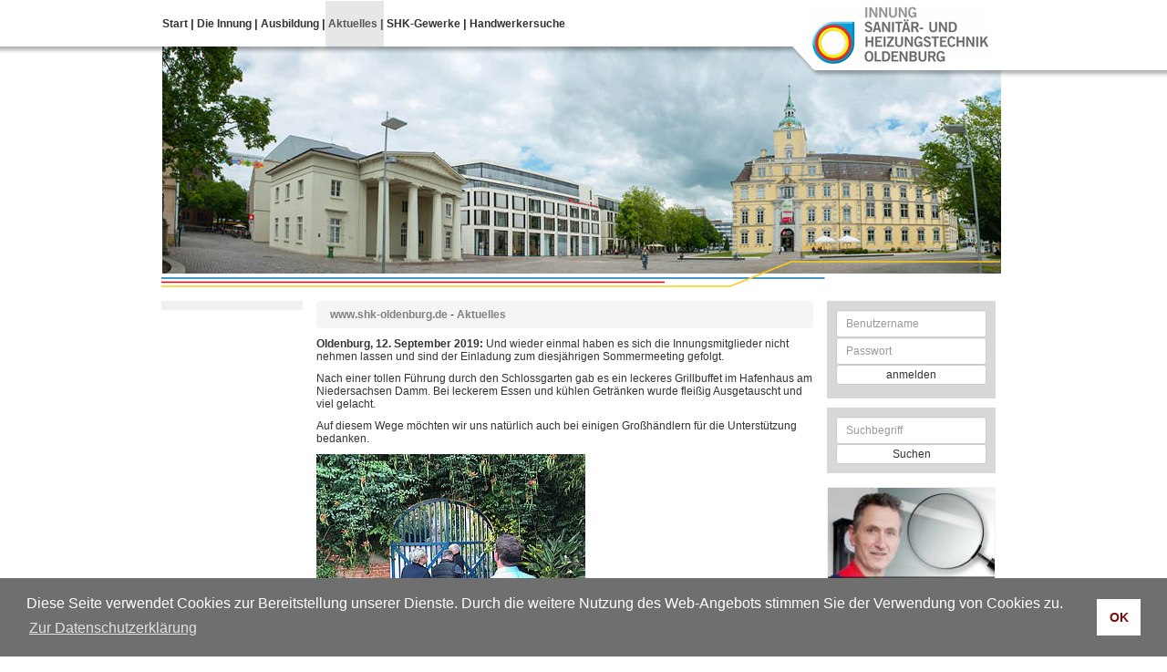

--- FILE ---
content_type: text/html; charset=utf-8
request_url: https://www.shk-oldenburg.de/aktuelles/details/news/sommermeeting-2019/
body_size: 5938
content:
<!DOCTYPE html>
<html lang="de">
<head>

<meta charset="utf-8">
<!-- 
	This website is powered by TYPO3 - inspiring people to share!
	TYPO3 is a free open source Content Management Framework initially created by Kasper Skaarhoj and licensed under GNU/GPL.
	TYPO3 is copyright 1998-2020 of Kasper Skaarhoj. Extensions are copyright of their respective owners.
	Information and contribution at https://typo3.org/
-->

<base href="https://www.shk-oldenburg.de/">

<title>Innung SHK Oldenburg: Sommermeeting 2019</title>
<meta property="og:title" content="Sommermeeting 2019" />
<meta property="og:type" content="article" />
<meta property="og:url" content="https://www.shk-oldenburg.de/aktuelles/details/news/sommermeeting-2019/" />
<meta name="generator" content="TYPO3 CMS">
<meta name="viewport" content="width=device-width, initial-scale=1">

<link rel="stylesheet" type="text/css" href="typo3conf/ext/cookiebanner/Resources/Public/Css/cookieconsent.min.css?1537737409" media="all">

<link rel="stylesheet" type="text/css" href="typo3conf/ext/news/Resources/Public/Css/news-basic.css?1537737380" media="all">
<link rel="stylesheet" type="text/css" href="typo3temp/assets/css/bcd4301e4c.css?1499068159" media="all">
<link rel="stylesheet" type="text/css" href="typo3conf/ext/cc_zvshk_template/Resources/Public/css/src/style.all.css?1499066028" media="all">
<link rel="stylesheet" type="text/css" href="fileadmin/css/style.css?1532350683" media="all">
<link rel="stylesheet" type="text/css" href="typo3temp/assets/css/f39f404957.css?1569238599" media="all">



<script src="typo3conf/ext/cookiebanner/Resources/Public/JavaScript/cookieconsent.min.js?1537737409" type="text/javascript"></script>

<script src="typo3/sysext/rsaauth/Resources/Public/JavaScript/RsaEncryptionWithLib.min.js?1596105510" type="text/javascript"></script>

<script type="text/javascript">
/*<![CDATA[*/
/*TYPO3RsaEncryptionPublicKeyUrl*/
var TYPO3RsaEncryptionPublicKeyUrl = '\/index.php?eID=RsaPublicKeyGenerationController';

/*]]>*/
</script>


<meta name="viewport" content="width=device-width, initial-scale=1"><!--[if lt IE 9]><script src="https://oss.maxcdn.com/html5shiv/3.7.2/html5shiv.min.js"></script><script src="https://oss.maxcdn.com/respond/1.4.2/respond.min.js"></script><![endif]-->
<link rel="schema.DCTERMS" href="http://purl.org/dc/terms/">
<meta name="DCTERMS.title" content="Sommermeeting 2019">
<meta name="date" content="2025-05-09T11:28:06+02:00">
<meta name="DCTERMS.date" content="2025-05-09T11:28:06+02:00">
<meta name="robots" content="index,follow">
<link rel="canonical" href="https://www.shk-oldenburg.de/aktuelles/details/news/sommermeeting-2019/">
<meta property="og:site_name" content="Innung SHK Oldenburg">
<meta property="og:title" content="Details">
<meta property="og:type" content="article">


</head>
<body>


	<nav class="navbar navbar-fixed-top navbar-default mobilemenu " role="navigation">
	<div class="container">
		<div class="canvas">
			<div class="navbar-header">
				<button type="button" class="navbar-toggle pull-left tcanvas">
					<span class="sr-only">Navigation umschalten</span>
					<span class="icon-bar"></span>
					<span class="icon-bar"></span>
					<span class="icon-bar"></span>
				</button>
			<a class="navbar-brand" href="#">
					
			</a>
			</div>
			<div class="headmenu">
				<ul class="headermenu"><li>&nbsp;<a href="impressum/">Impressum</a>&nbsp;&#124;</li><li>&nbsp;<a href="kontakt/">Kontakt</a></li></ul><div class="clearer"></div>	
			</div>
		</div>
		<div>
			<div class="canvas navbar-canvas" id="mobilemenu">
				<ul class="nav navbar-nav"><li class="div"><span class="divider"></span></li><li><a href="/">Start</a></li><li class="div"><span class="divider"></span></li><li><a href="die-innung/ueber-uns/" class="dropdown-toggle">Die Innung</a><ul class="dropdown-menu"><li class="div"><span class="divider"></span></li><li><a href="die-innung/ueber-uns/">Über uns</a></li><li class="div"><span class="divider"></span></li><li><a href="die-innung/vorstand/">Vorstand</a></li><li class="div"><span class="divider"></span></li><li><a href="die-innung/mitgliedsunternehmen/">Mitgliedsunternehmen</a></li><li class="div"><span class="divider"></span></li><li><a href="die-innung/vorteile-der-mitgliedschaft/">Vorteile der Mitgliedschaft</a></li><li class="div"><span class="divider"></span></li><li><a href="kontakt/">Kontakt</a></li></ul></li><li class="div"><span class="divider"></span></li><li><a href="ausbildung/">Ausbildung</a></li><li class="active"><a href="aktuelles/">Aktuelles</a></li><li class="div"><span class="divider"></span></li><li><a href="shk-gewerke/" class="dropdown-toggle">SHK-Gewerke</a><ul class="dropdown-menu"><li class="div"><span class="divider"></span></li><li><a href="http://www.wasserwaermeluft.de/sanitaer/" target="_blank" target="_blank">Sanitär</a></li><li class="div"><span class="divider"></span></li><li><a href="http://www.wasserwaermeluft.de/heizung/" target="_blank" target="_blank">Heizung</a></li><li class="div"><span class="divider"></span></li><li><a href="http://www.wasserwaermeluft.de/klima/" target="_blank" target="_blank">Klima / Lüftung</a></li><li class="div"><span class="divider"></span></li><li><a href="http://www.wasserwaermeluft.de/dach-und-fassade/" target="_blank" target="_blank">Klempner</a></li><li class="div"><span class="divider"></span></li><li><a href="http://www.wasserwaermeluft.de/heizung/kamin-und-kachelofen/" target="_blank" target="_blank">Kachelofen</a></li><li class="div"><span class="divider"></span></li><li><a href="http://www.wasserwaermeluft.de/heizung/erneuerbare-energien/" target="_blank" target="_blank">Erneuerbare Energien</a></li><li class="div"><span class="divider"></span></li><li><a href="shk-gewerke/wir-checken-fuer-sie/">Wir Checken für Sie</a></li></ul></li><li class="div"><span class="divider"></span></li><li><a href="handwerkersuche/">Handwerkersuche</a></li></ul>				
			</div>
		</div>
		<div id="topline">			
			<a href="/" class="logo"><img src="fileadmin/_processed_/a/a/csm_Logo-SHK-Oldenburg_d7e8ec0e93.png" width="195" height="70"   alt=""  border="0"></a>		
		</div>
	</div>
</nav>
<header>
	<div id="toppicture">
		<img src="fileadmin/user_upload/Header/header_unterseiten_ol.jpg" width="920" height="500"   alt=""  border="0">
	</div>
</header>
	<div class="container">
		<div class="row">
			<div class="col-sm-3 menuleft">
				<div id="navi">
					
				</div>
			</div>
			<div class="col-sm-6 content_menu_left">
				<div class="">
				<div class="breadcrumb">
					<span class="breadcrumbitem"><a href="/">www.shk-oldenburg.de</a></span> -&nbsp;<span class="breadcrumbitem"><a href="aktuelles/">Aktuelles</a></span>
				</div>
				
<div id="c235" class="frame frame-default frame-type-list frame-layout-0"><div class="news news-single"><div class="article" itemscope="itemscope" itemtype="http://schema.org/Article"><div class="header"><h3 itemprop="headline">Sommermeeting 2019</h3></div><div class="footer"><p><!-- date --><span class="news-list-date"><time itemprop="datePublished" datetime="2019-11-21">
							21.11.2019
						</time></span></p></div><!-- content elements --><div id="c261" class="frame frame-default frame-type-image frame-layout-0"><div class="ce-image ce-center ce-above"></div></div><div id="c263" class="frame frame-default frame-type-textpic frame-layout-0"><div class="ce-textpic ce-center ce-above"><div class="ce-bodytext"><p><strong>Oldenburg, 12. September 2019:</strong> Und wieder einmal haben es sich die Innungsmitglieder nicht nehmen lassen und sind der Einladung zum diesjährigen Sommermeeting gefolgt.</p><p>Nach einer tollen Führung durch den Schlossgarten gab es ein leckeres Grillbuffet im Hafenhaus am Niedersachsen Damm. Bei leckerem Essen und kühlen Getränken wurde fleißig Ausgetauscht und viel gelacht.</p><p>Auf diesem Wege möchten wir uns natürlich auch bei einigen Großhändlern für die Unterstützung bedanken.</p></div></div></div><div id="c262" class="frame frame-default frame-type-image frame-layout-0"><div class="ce-image ce-center ce-above"><div class="ce-gallery" data-ce-columns="2" data-ce-images="3"><div class="ce-outer"><div class="ce-inner"><div class="ce-row"><div class="ce-column"><figure class="image"><img class="image-embed-item" src="fileadmin/_processed_/6/9/csm_Sommermeeting_2_d768d95d15.jpg" width="295" height="221" alt="" /></figure></div><div class="ce-column"><figure class="image"><img class="image-embed-item" src="fileadmin/_processed_/0/1/csm_Sommermeeting_3_7c9d896e8b.jpg" width="295" height="221" alt="" /></figure></div></div><div class="ce-row"><div class="ce-column"><figure class="image"><img class="image-embed-item" src="fileadmin/_processed_/8/f/csm_Sommermeeting_4_65f5365aab.jpg" width="295" height="221" alt="" /></figure></div></div></div></div></div></div></div><!-- main text --><div class="news-text-wrap" itemprop="articleBody"></div><!-- Link Back --><div class="news-backlink-wrap"><a href="aktuelles/">
						Zurück
					</a></div><!-- related things --><div class="news-related-wrap"></div></div></div></div>

</div>
			</div>	
			<div class="col-sm-3 mainbody">
	
		<div id="login">
<div id="c77" class="frame frame-default frame-type-login frame-layout-0"><div class="tx-felogin-pi1">
		



<!-- ###LOGIN_FORM### -->
<form action="aktuelles/details/news/sommermeeting-2019/" target="_top" method="post" onsubmit="; return true;" class="loginbox">
	<div class="felogin_wrap_res">
		<div>
			<input placeholder="Benutzername" class="form-control input-sm" type="text" id="user" name="user" value="" />
		</div>
		<div>
			<input placeholder="Passwort" class="form-control input-sm" type="password" id="pass" name="pass" value="" data-rsa-encryption="" />
		</div>

		

		<div>
			<input class="submit btn btn-xs btn-default col-xs-12" type="submit" name="submit" value="anmelden" />
		</div>

		<div class="felogin-hidden">
			<input type="hidden" name="logintype" value="login" />
			<input type="hidden" name="pid" value="98" />
			<input type="hidden" name="redirect_url" value="" />
			<input type="hidden" name="tx_felogin_pi1[noredirect]" value="0" />
			
		</div>
	</div>
</form>



<!-- ###LOGIN_FORM### -->


	</div>
	</div>

</div>
	
	
		<div id="search">
			<div class="search_wrap">
                <form method="get" id="tx_indexedsearch" name="form_kesearch_pi1" action="index.php">
                    <fieldset>
						<div class="tx-indexedsearch-form">
                             <input class="tx-indexedsearch-searchbox-sword form-control input-sm" type="text" name="tx_kesearch_pi1[sword]" value="" placeholder="Suchbegriff">
                    	</div>
						<div class="tx-indexedsearch-search-submit">
							<input class="tx-indexedsearch-searchbox-button btn btn-xs btn-default col-xs-12" id="tx-indexedsearch-searchbox-button-submit" type="submit" value="Suchen" name="tx_indexedsearch_pi2[search][submitButton]">
						</div>
					</fieldset>
                    
                    <div style="display: none;">
                        <input type="hidden" name="id" value="101">
                        <div class="kesearchbox">
                            <input type="image" id="kesearch_submit" src="typo3conf/ext/ke_search/res/img/kesearch_submit.png" alt="Finden" class="submit">
                            <div class="clearer">&nbsp;</div>
                        </div>
                        <input id="kesearchpagenumber" type="hidden" name="tx_kesearch_pi1[page]" value="1">
                        <input id="resetFilters" type="hidden" name="tx_kesearch_pi1[resetFilters]" value="0">
                        <input id="sortByField" type="hidden" name="tx_kesearch_pi1[sortByField]" value="">
                        <input id="sortByDir" type="hidden" name="tx_kesearch_pi1[sortByDir]" value="">
                        <span class="resetbutt"><a href="index.php?id=9" class="resetButton"><span>Eingaben löschen</span></a>
                        </span>
                        <span class="submitbutt"><input type="submit" value="Finden"></span>
                    </div>
                </form>

			</div>
		</div>
	
	
		<div id="boxes">
			
<div class="tx-ccbannerverwaltung">
	
<style>
.sidebox .item:after{
	/*
	content: 'Anzeige';
	*/
	font-size: 10px;
	color: #ccc;
}
.sidebox img{
	border: 0px solid #ccc;
	margin:auto;
}
@media(max-width: 768px) {
	.sidebox img{
   	 max-width: 180px !important;
	}
}
.sidebox {
	margin-top: 15px;
}
.navtop {
    position: absolute;
    top: 0;
    left: 0;
    width: 100%;
    color: #ccc;
    z-index: 9999;
}

.control {
    padding: 5px;
    display: block;
    color: #ccc;
    font-size: 10px;
}
.control.right {
	float: right;
}
</style>
	
		<div class="sidebox">
			<div class="inner banner" data-uid="1" data-title="Handwerkersuche">
				<div id="carousel-1" class="carousel slide" data-ride="carousel">
					
					<div class="carousel-inner" role="listbox">
						
							<div class="item active">
								
									<a href="handwerkersuche/">
										
										<img src="fileadmin/user_upload/Banner/box_handwerkersuche_04.jpg" />
										
									</a>
								
							</div>
						
					</div>
				</div>
			</div>
		</div>
	
		<div class="sidebox">
			<div class="inner banner" data-uid="10" data-title="Fluthilfe">
				<div id="carousel-10" class="carousel slide" data-ride="carousel">
					
					<div class="carousel-inner" role="listbox">
						
							<div class="item active">
								
									
										
										<img src="fileadmin/user_upload/Bilder/Wir_bauen_das_gemeinsam_wieder_auf_mit_Logos.jpg" />
										
									
								
							</div>
						
					</div>
				</div>
			</div>
		</div>
	
		<div class="sidebox">
			<div class="inner banner" data-uid="8" data-title="">
				<div id="carousel-8" class="carousel slide" data-ride="carousel">
					
					<div class="carousel-inner" role="listbox">
						
							<div class="item active">
								
									<a href="http://www.allesrichtiggemacht.tv" target="_blank">
										
										<img src="fileadmin/user_upload/Banner/button_website.jpg" />
										
									</a>
								
							</div>
						
					</div>
				</div>
			</div>
		</div>
	
		<div class="sidebox">
			<div class="inner banner" data-uid="4" data-title="Wir checken für Deutschland">
				<div id="carousel-4" class="carousel slide" data-ride="carousel">
					
					<div class="carousel-inner" role="listbox">
						
							<div class="item active">
								
									<a href="http://www.wasserwaermeluft.de/wissenswert/haus-und-gebaeudechecks/" target="_blank">
										
										<img src="fileadmin/user_upload/Banner/Wirchecken_infobox_02.jpg" />
										
									</a>
								
							</div>
						
					</div>
				</div>
			</div>
		</div>
	

</div>
		</div>
	
</div>			
		</div>
	</div>

<div class="footer container">
	<ul class="footermenu"><li class="footermenuitem"><a href="http://zvshk.de" target="_blank" target="_blank">Zentralverband SHK</a><ul class="subfootermenu"><li class="subfootermenuitem"><a href="http://www.wasserwaermeluft.de/" target="_blank" target="_blank"><b>Wasser Wärme Luft</b></a></li><li class="subfootermenuitem"><a href="http://www.fvshk-nds.de" target="_blank" target="_blank"><b> Fachverband SHK Niedersachsen </b></a></li></ul><div class="clearer"></div></li><li class="footermenuitem"><a href="footermenu/die-innung/" target="_blank" target="_blank">Die Innung</a><ul class="subfootermenu"><li class="subfootermenuitem"><a href="/">Startseite</a></li><li class="subfootermenuitem"><a href="die-innung/vorstand/">Vorstand</a></li><li class="subfootermenuitem"><a href="impressum/">Impressum</a></li><li class="subfootermenuitem"><a href="datenschutzerklaerung/">Datenschutzerklärung</a></li><li class="subfootermenuitem"><a href="kontakt/">Kontakt</a></li></ul><div class="clearer"></div></li><li class="footermenuitem"><a href="http://www.gutesbad.de" target="_blank" target="_blank">Gutes Bad</a><ul class="subfootermenu"><li class="subfootermenuitem"><a href="http://www.gutesbad.de" target="_blank" target="_blank">Startseite</a></li><li class="subfootermenuitem"><a href="http://gutesbad.de/report/8.html" target="_blank" target="_blank">Tag des Bades</a></li><li class="subfootermenuitem"><a href="http://gutesbad.de/tipps_und_tricks" target="_blank" target="_blank">Tipps und Tricks</a></li><li class="subfootermenuitem"><a href="http://gutesbad.de/newslist/1_herstellernews.html" target="_blank" target="_blank">Hersteller-News</a></li></ul><div class="clearer"></div></li><li class="footermenuitem"><a href="http://vollesrohrzukunft.de" target="_blank" target="_blank">Ausbildung im SHK-Handwerk</a><ul class="subfootermenu"><li class="subfootermenuitem"><a href="http://vollesrohrzukunft.de" target="_blank" target="_blank">Startseite</a></li><li class="subfootermenuitem"><a href="http://www.vollesrohrzukunft.de/#142" target="_blank" target="_blank">Die Berufe</a></li></ul><div class="clearer"></div></li></ul><div class="clearer"></div>
</div>

<script src="typo3conf/ext/cc_zvshk_template/Resources/Public/js/jquery-1.11.0.min.js?1499065998" type="text/javascript"></script>
<script src="typo3conf/ext/cc_zvshk_template/Resources/Public/js/bootstrap.min.js?1499065996" type="text/javascript"></script>
<script src="typo3conf/ext/cc_zvshk_template/Resources/Public/js/script.js?1499065998" type="text/javascript"></script>


        <script>window.addEventListener("load",function(){window.cookieconsent.initialise({palette:{popup:{background:"#706f6f",text:"#ffffff"},button:{background:"#ffffff",text:"#780c0d"}},content:{message:"Diese Seite verwendet Cookies zur Bereitstellung unserer Dienste. Durch die weitere Nutzung des Web-Angebots stimmen Sie der Verwendung von Cookies zu.",dismiss:"OK",link:"Zur Datenschutzerklärung",href:"/datenschutzerklaerung/"},position:"bottom",theme:"block"})});</script>

</body>
</html>

--- FILE ---
content_type: text/css; charset=utf-8
request_url: https://www.shk-oldenburg.de/typo3conf/ext/cc_zvshk_template/Resources/Public/css/src/style.all.css?1499066028
body_size: 4375
content:
@import "../bootstrap.min.css";
#login {
  padding: 10px;
  padding-bottom: 15px;
  background: #D8D8D8;
  margin-top: 5px;
  margin-right: 0px;
  margin-bottom: 10px;
  height: auto;
  position: relative;
  width: auto;
  text-align: center;
}
#login form.loginbox:after {
  content: '';
  display: block;
  clear: both;
}
#login #login_submit {
  width: 100%;
}
.felogout_user {
  float: left;
  width: 100%;
}
.loginbox_forgotpw_text {
  padding-left: 10px;
  padding-right: 10px;
}
#login > a > img {
  padding: 0 10px;
  margin-top: 5px;
}
.loginsuccess {
  background-position: 10px 0;
  padding: 0 10px 0 40px;
  background-size: 23px;
}
@media (max-width: 767px) {
  #login {
    margin-right: 0;
  }
  #login_submit {
    width: 100%;
  }
}
#login img {
  max-width: 100%;
  height: auto;
  margin: auto;
  margin-bottom: 5px;
}
#login {
  padding: 10px;
  padding-bottom: 15px;
}
#search {
  margin-right: 0px;
  margin-bottom: 10px;
}
#search input.form-control {
  background: #FFF;
  width: 100%;
}
#search .search_wrap {
  background-color: #D8D8D8;
  width: auto;
  padding: 10px;
  text-align: center;
}
#search a {
  border-bottom: 0;
}
.extensearch {
  margin-top: 5px;
}
@media (max-width: 767px) {
  #topsearch .btn {
    width: 100%;
    background: #FFF;
  }
  #search {
    margin-right: 0;
  }
}
/*
  *	  News
  */
.newsbar {
  font-family: Arial, Helvetica, sans-serif;
  position: relative;
  background: url(../../img/newsbar_background.png) right;
  margin-bottom: 20px;
}
.newsbar_left {
  padding: 20px;
  width: 100%;
  min-height: 80px;
  float: left;
}
.newsbar_title,
.newsbar_subheader {
  margin-right: 55px;
}
.newsbar_right,
.searchresults_right {
  width: 150px;
  min-height: 100px;
  float: left;
}
.newsbar_eckring {
  position: absolute;
  width: 37px;
  height: 39px;
  right: 50px;
  top: 50%;
  background-image: url(../../img/newsbar_eckring.gif);
  margin-top: -20px;
}
.newsbar_dropshadow,
.searchresults_dropshadow,
.hws_dropshadow,
.hws_shadow,
.hws_search_shadow,
.hws_message_shadow {
  height: 22px;
  width: 720px;
}
.newsbar_title a {
  color: #222222;
  font-size: 14px;
}
.newsbar a:hover,
.searchresults a:hover {
  text-decoration: none;
  color: #666666;
}
.newsbar a:visited,
.searchresults a:visited {
  color: #222222;
}
.newsbar_browser {
  font-size: 12px;
}
.news-list-browse {
  font-size: 12px;
}
/*
  *	  Single News
  */
.singlenews_date {
  margin-top: 15px;
  font-size: 10px;
}
.singlenews_title h1 {
  text-decoration: none;
  font-size: 16px;
  color: white;
  background-color: #787877;
  padding: 5px;
}
.singlenews_sub h2 {
  color: grey;
  text-decoration: none;
  font-size: 14px;
}
.singlenews_additional {
  margin-top: 15px;
}
.singlenews_pagebrowser {
  font-size: 16px;
}
.singlenews_backlink {
  margin-top: 5px;
  margin-bottom: 15px;
}
@media (min-width: 768px) {
  .griddiv {
    margin: 15px -5px 0 15px;
  }
  .gridthreethree .griddiv {
    margin: 0 5px 0 0px;
  }
}
.startseitenbox .toppic DIV.csc-textpic-center DIV.csc-textpic-imagewrap .csc-textpic-image,
.startseitenbox .toppic div.csc-textpic .csc-textpic-imagewrap .csc-textpic-image {
  margin: 0 !important;
  padding: 0 !important;
}
.startseitenbox .toppic {
  position: relative;
}
.startseitenbox .toppic img {
  width: 100%;
  height: auto;
}
.startseitenbox {
  background: #f0f0f0;
  margin-bottom: 10px;
}
.startseitenbox .toppic:after {
  content: '';
  display: block;
  width: 30px;
  height: 30px;
  background: url("../../img/clickring.gif");
  position: absolute;
  bottom: -15px;
  left: 50%;
  margin-left: -15px;
}
.startseitenbox .desc {
  font-size: 12px;
  line-height: 12px;
}
.startseitenbox .desc {
  padding: 5px 10px;
  margin-top: 5px;
  height: 75px;
}
.startseitenbox .desc h3 {
  font-weight: bold;
  margin: 0;
  padding: 5px 0;
  font-size: 13px;
}
.menuleft {
  margin-top: 5px;
  width: 185px !important;
}
.col-sm-3.menuleft {
  margin-left: 2px;
}
@media (max-width: 767px) {
  .menuleft {
    display: none;
  }
}
/*
  * LINKES MENU
  */
#leftmenu,
#leftmenu_additional {
  margin: 0px;
  padding: 0px;
  list-style-type: none;
}
#leftmenu .leftmenuitem,
#leftmenu_additional .leftmenuitem {
  border-bottom: 1px solid gray;
  line-height: 20px;
  padding-left: 10px;
}
#leftmenu .last,
#leftmenu_additional .last {
  border: none;
}
#leftmenu ul .leftmenuitem,
#leftmenu_additional ul .leftmenuitem {
  border: none;
}
#leftmenu ul,
#leftmenu_additional ul {
  margin: 0px 0px 0px 10px;
  padding: 0px;
  list-style-type: none;
}
#leftnavi {
  /* margin-left:20px; */
  width: 170px;
  background-color: #d8d8d8;
  padding-top: 5px;
  padding-bottom: 10px;
}
#leftnavi a {
  text-decoration: none;
}
#leftnavi a:hover {
  color: white;
}
#left {
  width: 570px;
  float: left;
}
.leftmenuitem,
.leftmenuitem_2,
leftmenuitem_3 {
  padding: 2px 0 2px 5px;
  font-weight: normal;
}
.leftmenuitem a,
.leftmenuitem_2 a,
leftmenuitem_3 a {
  font-weight: normal;
}
.leftmenuitem img,
.leftmenuitem_2 img,
leftmenuitem_3 img {
  padding: 0 5px 2px 0;
}
.leftmenuitemact a {
  font-weight: bold;
}
.leftmenuitemoff a {
  font-weight: normal;
}
.leftmenuitem_3 {
  font-size: 11px;
  line-height: 17px;
}
.leftmenuhighlight {
  background-color: #eeeeee;
}
.leftmenuhighlight_2 {
  background-color: #ffffff;
}
#navi {
  background-color: #F0F0F0;
  padding: 5px;
}
.headermenu li a {
  font-size: 11px;
}
.dropdown-menu.sub {
  display: none;
}
@media (max-width: 767px) {
  nav.navbar {
    background: #fff url(../../img/header_bg_logo.jpg) right top;
    background-size: auto 75px;
    background-repeat: no-repeat;
  }
}
@media (max-width: 767px) {
  nav.navbar .navbar-header:before {
    position: absolute;
    left: 50%;
    top: 20px;
    margin-left: -45px;
  }
}
nav.navbar .navbar-nav > li > a {
  color: #363030;
  text-align: left;
}
nav.navbar .navbar-nav .open .dropdown-menu li {
  list-style-type: none;
}
@media (max-width: 767px) {
  nav.navbar .navbar-nav .open .dropdown-menu .dropdown-header,
  nav.navbar .navbar-nav .open .dropdown-menu li > a {
    display: block;
    padding: 3px 20px !important;
    clear: none;
    font-weight: normal;
    line-height: 1.42857143;
    color: #333;
    white-space: nowrap;
  }
}
@media (max-width: 767px) {
  nav.navbar .navbar-nav .rollout {
    margin-top: -25px;
  }
}
@media (max-width: 767px) {
  nav.navbar .navbar-nav .dropdown-menu {
    margin-top: 0 !important;
  }
}
@media (max-width: 767px) {
  nav.navbar .navbar-nav .dropdown-menu > li > a {
    clear: none;
  }
}
@media (max-width: 767px) {
  .canvas.out .navbar-toggle {
    margin-left: -10px;
  }
  .dropdown-menu > li > a:hover,
  .dropdown-menu > li > a:focus {
    background: transparent;
  }
  .dropdown-menu {
    display: block;
    position: static;
    float: none;
    width: auto;
    margin-top: 0;
    background-color: rgba(0, 0, 0, 0);
    border: 0;
    box-shadow: none;
    top: 100%;
    left: 0;
    z-index: 1000;
    min-width: 160px;
    margin: 2px 0 0;
    list-style: none;
    font-size: 14px;
    padding: 5px 15px 5px 25px;
  }
  #toppicture {
    overflow: hidden;
    width: 100%;
  }
  #toppicture img,
  #topline img {
    width: 100%;
    height: auto;
  }
  .navbar-default {
    background: #fff;
  }
  .canvas {
    width: 100%;
    overflow: hidden;
  }
  .canvas.in > div {
    -webkit-animation: slideContentOut 0.5s forwards;
    -moz-animation: slideContentOut 0.5s forwards;
    animation: slideContentOut 0.5s forwards;
    width: 100%;
  }
  .canvas.out > div {
    margin-left: 80%;
    width: 100%;
    -webkit-animation: slideContent 0.5s forwards;
    -moz-animation: slideContent 0.5s forwards;
    animation: slideContent 0.5s forwards;
  }
  .navbar-canvas a {
    color: #fff !important;
    margin-left: 15px;
    font-size: 1.1em;
  }
  .navbar-canvas {
    height: 100%;
    position: fixed;
    width: 75%;
    background: #4B4A4A;
    left: 0;
    max-height: 100%;
    top: 0;
    overflow: visible;
    overflow-x: hidden;
  }
  .navbar-canvas.out {
    -webkit-animation: slideOut 0.5s forwards;
    -moz-animation: slideOut 0.5s forwards;
    animation: slideOut 0.5s forwards;
  }
  .navbar-canvas.in {
    display: block;
    -webkit-animation: slide 0.5s forwards;
    -moz-animation: slide 0.5s forwards;
    animation: slide 0.5s forwards;
  }
  .navbar-brand {
    position: absolute;
    top: 0;
    left: 0;
    height: 100%;
    overflow: hidden;
    width: 100%;
    margin: 0;
    padding: 0;
    z-index: -1;
  }
  .navbar-brand img {
    height: 73px;
    width: 906px;
    position: absolute;
    top: 0;
    right: 0;
    z-index: -1;
  }
  #toppicture,
  #topline {
    display: none;
  }
  .headmenu {
    padding: 10px 0 0;
  }
  #mobilemenu {
    width: 0;
    overflow: hidden;
  }
  #mobilemenu.in {
    overflow-y: scroll;
  }
  #mobilemenu .navbar-nav {
    width: 100%;
    min-width: 225px;
    margin: 0;
    padding: 0;
    margin-top: 5px;
  }
  #mobilemenu > ul > li {
    border-bottom: 1px solid #616161;
  }
  .navbar-toggle {
    background: #ddd;
  }
  .navbar-default .navbar-nav > .open > a,
  .navbar-default .navbar-nav > .open > a:hover,
  .navbar-default .navbar-nav > .open > a:focus {
    background: transparent;
  }
  .navbar-nav ul {
    margin-left: 0;
    padding-left: 10px;
  }
  .navbar-nav .dropdown-menu {
    background: #646464 !important;
  }
  .active > .dropdown-menu.sub {
    display: block;
  }
  .active > a {
    background: none !important;
  }
  .dropdown-menu > li > a {
    margin-left: 5px;
  }
}
@-webkit-keyframes slideContent {
  0% {
    margin-left: 0;
  }
  100% {
    margin-left: 85%;
  }
}
@-moz-keyframes slideContent {
  0% {
    margin-left: 0;
  }
  100% {
    margin-left: 85%;
  }
}
@keyframes slideContent {
  0% {
    margin-left: 0;
  }
  100% {
    margin-left: 85%;
  }
}
@-webkit-keyframes slideContentOut {
  0% {
    margin-left: 85%;
  }
  100% {
    margin-left: 0%;
  }
}
@-moz-keyframes slideContentOut {
  0% {
    margin-left: 85%;
  }
  100% {
    margin-left: 0%;
  }
}
@keyframes slideContentOut {
  0% {
    margin-left: 85%;
  }
  100% {
    margin-left: 0%;
  }
}
@-webkit-keyframes slideOut {
  0% {
    width: 75%;
    display: block;
  }
  100% {
    width: 0;
    display: none;
    padding: 0;
  }
}
@-moz-keyframes slideOut {
  0% {
    width: 75%;
    display: block;
  }
  100% {
    width: 0;
    display: none;
    padding: 0;
  }
}
@keyframes slideOut {
  0% {
    width: 75%;
  }
  100% {
    width: 0;
    display: none;
    padding: 0;
  }
}
@-webkit-keyframes slide {
  0% {
    width: 0;
  }
  100% {
    width: 75%;
  }
}
@-moz-keyframes slide {
  0% {
    width: 0;
  }
  100% {
    width: 75%;
  }
}
@keyframes slide {
  0% {
    width: 0;
  }
  100% {
    width: 75%;
  }
}
.headmenu,
a.logo {
  display: none;
}
@media (min-width: 768px) {
  a.logo {
    float: right;
    margin-right: 20px;
    display: block;
  }
  /*.headmenu {
		display: block;
	}
	#mobilemenu {
		display: none;
	}*/
  #mobilemenu > ul {
    position: absolute;
    left: 50%;
    margin-left: -465px;
  }
  .navbar {
    min-width: 960px;
    margin-bottom: 0;
  }
  .dropdown-menu.sub,
  .rollout {
    display: none;
  }
  .dropdown-menu {
    border: 0;
  }
  #topline img {
    float: right;
    height: 70px;
    width: auto;
  }
  #topline a {
    float: right;
    position: absolute;
    right: 50%;
    top: 5px;
    height: 80px;
    width: auto;
    margin-right: -445px;
  }
  .navbar-toggle,
  .navbar-brand {
    display: none;
  }
  .navbar-nav {
    float: left;
    margin: 0;
    width: 630px;
  }
  .nav > li > a {
    position: relative;
    display: block;
    padding: 10px 15px;
  }
  .nav > li {
    position: relative;
    display: block;
  }
  .navbar-nav > li {
    float: left;
  }
  #topline img {
    float: right;
  }
  #topline {
    background: url("../../img/header_white.png");
    height: 108px;
    width: 100%;
    position: absolute;
    left: 0;
    right: 0;
    top: 0;
    z-index: -1;
    background-position-x: 50% !important;
    background-position-y: 0 !important;
  }
  .navbar {
    height: 80px;
    background-color: transparent;
    border: none;
  }
  .navbar-nav {
    margin-top: 1px;
  }
  .dropdown-menu {
    background: transparent;
  }
  .navbar-nav > li > a {
    font-weight: bold;
    color: #777;
    padding-top: 5px;
    padding-bottom: 5px;
    height: 50px;
    text-align: center;
  }
  .navbar-default .navbar-nav > .open > a,
  .navbar-default .navbar-nav > .open > a:hover,
  .navbar-default .navbar-nav > .open > a:focus {
    background: none;
  }
  .navbar-default .navbar-nav > li > a {
    color: #777;
  }
  .navbar-nav > li {
    margin: 0px;
  }
  .nav.navbar-nav > li a {
    padding: 15px;
  }
  .navbar-nav .dropdown-menu {
    padding: 0;
  }
  .navbar-nav .dropdown-menu {
    padding: 0;
    margin-top: 5px;
    box-shadow: none;
  }
  .navbar-nav .dropdown-menu li {
    margin: 0;
  }
  .navbar-nav .dropdown-menu li a {
    height: auto;
    text-align: left;
    background: #FFF;
    color: #777;
    font-weight: normal;
    padding-left: 5px;
    padding-right: 5px;
    padding: 5px;
    border-top: 1px solid #474747;
    font-size: 12px;
  }
  /*.navbar-nav .dropdown-menu li:first-child a {
		border-top: 0px solid #FFF;
	}*/
  .headmenu {
    /*margin-right: -435px;
		position: absolute;
		right: 50%;
		top: 75px;*/
    z-index: 9;
  }
  /*
    #toppicture {
        max-width: 910px;
        margin: auto;
        z-index: -11;
        overflow: hidden;
    }
    */
  .navbar-default .navbar-nav > li > a {
    color: #777;
    padding-left: 25px;
    padding-right: 0px;
  }
  .navbar-default .navbar-nav > li > a:after {
    content: '|';
    padding-left: 20px;
    font-size: 13px;
  }
  .navbar-default .navbar-nav > li:last-child > a:after {
    content: '' !important;
  }
}
.navbar-default .navbar-nav > .active > a,
.navbar-default .navbar-nav > .active > a:hover,
.navbar-default .navbar-nav > .active > a:focus {
  background-color: #E7E7E7;
}
.icon-bar {
  background: #000;
  height: 1px;
  width: 100%;
  clear: both;
  display: block;
  margin: 5px;
}
.dropdown-submenu {
  position: relative;
}
.dropdown-submenu > .dropdown-menu {
  top: 0;
  left: 100%;
  margin-top: -6px;
  margin-left: -1px;
  -webkit-border-radius: 0 6px 6px 6px;
  -moz-border-radius: 0 6px 6px 6px;
  border-radius: 0 6px 6px 6px;
}
.dropdown-submenu:hover > .dropdown-menu {
  display: block;
}
.dropdown-submenu > a:after {
  display: block;
  content: " ";
  float: right;
  width: 0;
  height: 0;
  border-color: transparent;
  border-style: solid;
  border-width: 5px 0 5px 5px;
  border-left-color: #cccccc;
  margin-top: 5px;
  margin-right: -10px;
}
.dropdown-submenu:hover > a:after {
  border-left-color: #ffffff;
}
.dropdown-submenu .pull-left {
  float: none;
}
.dropdown-submenu.pull-left > .dropdown-menu {
  left: -100%;
  margin-left: 10px;
  -webkit-border-radius: 6px 0 6px 6px;
  -moz-border-radius: 6px 0 6px 6px;
  border-radius: 6px 0 6px 6px;
}
ul.nav > li.dropdown:hover > ul.dropdown-menu {
  display: block;
  margin-top: 0px;
}
.navbar-default .navbar-brand {
  color: #777;
  text-align: center;
  padding: 20px;
}
@media (max-width: 767px) {
  .headmenu {
    display: block;
  }
}
.headermenu {
  padding: 0px;
  margin: 0px;
  display: inline;
  line-height: 20px;
  color: silver;
}
.headermenu li {
  display: inline;
}
.headermenu li a {
  color: silver;
  font-size: 12px;
  text-decoration: none;
}
.headermenu li a {
  font-size: 11px;
}
.headermenu li {
  font-size: 16px;
  color: #5e5e5e;
}
.headermenu li a {
  font-size: 16px;
  color: #5e5e5e;
}
@media (min-width: 768px) and (max-width: 768px) {
  .nav.navbar-nav > li a {
    padding-top: 0px !important;
  }
}
@media (min-width: 768px) {
  .navbar-default .navbar-nav > li > a {
    color: #777;
    padding-left: 3px;
    padding-right: 0px;
  }
  .navbar-default .navbar-nav > li > a:after {
    content: '|';
    padding-left: 3px;
    font-size: 13px;
  }
  .navbar-default .navbar-nav > li:last-child > a:after {
    content: '' !important;
  }
}
header {
  text-align: center;
  max-height: 250px;
  overflow: hidden;
  margin-bottom: 25px;
}
@media (max-width: 768px) {
  header {
    display: none;
  }
}
#toppicture img {
  margin-right: 5px;
  width: 920px;
  height: auto;
}
@media (min-width: 768px) {
  #toppicture:after {
    background: url("../../img/schmucklinie.png") no-repeat bottom;
    height: 50px;
    background-size: 960px;
    width: 920px;
    content: '';
    position: absolute;
    top: 265px;
    left: 50%;
    margin-left: -463px;
  }
}
.startpage ~ header {
  max-height: 575px;
  margin-bottom: 0;
}
@media (min-width: 768px) {
  .startpage ~ header #toppicture:after {
    top: 575px;
  }
}
@media (min-width: 768px) {
  .container.startpagecontent > .row {
    margin-top: -120px;
  }
}
li.div {
  max-height: 1px;
}
body {
  font-family: Arial, Helvetica, sans-serif;
  font-size: 12px;
  line-height: initial;
}
@media (min-width: 768px) {
  body {
    margin-top: 50px;
  }
}
h1 {
  font-size: 25px;
}
h1,
h2 {
  font-size: 14px;
  margin: 0px 0px 10px 0px;
  padding: 0px 0px 5px 0px;
  color: #5E5E5E;
  border-bottom: 1px solid #5E5E5E;
  font-weight: bold;
}
h2,
h3 {
  font-size: 14px;
  margin: 0px 0px 0px 0px;
  padding: 0px 0px 10px 0px;
  color: #5E5E5E;
}
/** PAGE LAYOUT **/
.startseitenbox {
  margin-top: 10px;
  margin-bottom: 0;
  text-align: center;
}
.startseitenbox .toppic {
  background: #fff;
}
.startseitenbox h1,
.startseitenbox h2,
.startseitenbox h3,
.startseitenbox h4 {
  border: 0;
}
.startseitenbox h2 {
  margin: 0;
}
.col-sm-12.content_no_left .t3content {
  margin: 0;
}
.col-sm-12.content_no_left {
  margin: 0;
  padding: 0;
}
.greycontent {
  padding: 0 15px;
  padding-bottom: 10px;
  background: #D8D8D8;
  background: rgba(190, 190, 190, 0.6);
}
.greycontent .tx-ccteaser .fullrowbox.tx_teaserboxes_pi1_box {
  padding: 0;
}
@media (min-width: 768px) {
  .container {
    min-width: 960px;
  }
}
@media (max-width: 767px) {
  .ce-gallery,
  .ce-bodytext {
    clear: both;
  }
  .info h4 {
    line-height: 15px;
    word-break: break-all;
  }
  .csc-textpic-imagewrap {
    width: 100% !important;
  }
  .csc-textpic-center .csc-textpic-imagewrap .csc-textpic-image {
    margin-left: 10px !important;
  }
  .warn {
    display: block;
  }
  .onlydesktop {
    display: none;
  }
  fieldset.tx-powermail-pi1_fieldset textarea.powermail_textarea,
  fieldset.tx-powermail-pi1_fieldset input.powermail_text {
    width: 100%;
  }
  .breadcrumb {
    margin-top: 20px;
  }
  .visiblesmall {
    display: block !important;
    float: left;
  }
  body {
    margin-top: 100px;
  }
  .csc-textpic-intext-left-nowrap .csc-textpic-imagewrap {
    width: auto !important;
  }
  .imageblock img {
    width: 100% !important;
    height: auto !important;
    max-height: 10000px !important;
  }
  .bildboxen .imageblock {
    overflow: hidden;
  }
}
.col-xs-12.alert.alert-danger {
  margin-top: 15px;
}
@media (min-width: 768px) {
  .startpagecontent .greycontent {
    margin: 0 0px 0 10px;
  }
  .startpagecontent .col-sm-3.mainbody {
    padding-right: 0px;
  }
  .col-sm-9.mainbody {
    width: 745px;
    margin-top: 5px;
  }
  .t3content,
  .content_printheader,
  .quicklink {
    margin: 0 10px;
  }
  .col-sm-3.mainbody {
    margin-right: 0;
    padding: 0;
    width: 185px;
  }
  .content_menu_left {
    width: 560px;
    padding: 5px;
    padding-right: 15px;
    padding-left: 0px;
  }
  .container {
    width: 960px;
  }
  .container {
    margin: auto !important;
  }
  .col-xs-1,
  .col-sm-1,
  .col-md-1,
  .col-lg-1,
  .col-xs-2,
  .col-sm-2,
  .col-md-2,
  .col-lg-2,
  .col-xs-3,
  .col-sm-3,
  .col-md-3,
  .col-lg-3,
  .col-xs-4,
  .col-sm-4,
  .col-md-4,
  .col-lg-4,
  .col-xs-5,
  .col-sm-5,
  .col-md-5,
  .col-lg-5,
  .col-xs-6,
  .col-sm-6,
  .col-md-6,
  .col-lg-6,
  .col-xs-7,
  .col-sm-7,
  .col-md-7,
  .col-lg-7,
  .col-xs-8,
  .col-sm-8,
  .col-md-8,
  .col-lg-8,
  .col-xs-9,
  .col-sm-9,
  .col-md-9,
  .col-lg-9,
  .col-xs-10,
  .col-sm-10,
  .col-md-10,
  .col-lg-10,
  .col-xs-11,
  .col-sm-11,
  .col-md-11,
  .col-lg-11,
  .col-xs-12,
  .col-sm-12,
  .col-md-12,
  .col-lg-12 {
    float: left;
  }
}
.container {
  margin-left: 0;
}
.breadcrumb {
  margin-bottom: 10px;
}
h2 {
  font-size: 14px;
  margin: 0px 0px 10px 0px;
  padding: 0px 0px 5px 0px;
  color: #5E5E5E;
  border-bottom: 1px solid #5E5E5E;
  font-weight: bold;
}
h3 {
  font-size: 14px;
  margin: 0px 0px 0px 0px;
  padding: 0px 0px 10px 0px;
  color: #5E5E5E;
}
table {
  font-size: 12px;
}
a {
  color: #5E5E5E;
  text-decoration: none;
}
a:hover {
  color: #5E5E5E;
  text-decoration: underline;
}
a img {
  border: none;
}
.info h4 {
  line-height: 16px;
  font-size: 16px;
  padding-left: 5px;
}
.breadcrumbitem a {
  font-weight: bold;
  text-decoration: none;
  color: #808080;
}
.startpage #toppicture {
  height: 600px !important;
  max-height: 600px !important;
  z-index: -11;
}
.startpage #toppicture img {
  max-height: 600px !important;
}
@media (min-width: 768px) {
  .col-sm-9.full-size {
    width: 78%;
  }
}
.desktopmenu {
  display: none;
}
.warn {
  display: none;
}
.onlydesktop {
  display: block;
}
.mobilemenu {
  display: block;
}
.visiblesmall {
  display: none !important;
}
ul.csc-uploads img {
  width: auto;
}
.bodytext .important {
  color: #F00000;
  font-size: 14px;
  font-weight: bold;
}
.footermenuitem {
  padding: 10px;
  width: 170px;
  margin-left: 0;
  margin-right: 12px;
  margin-bottom: -17px;
}
.footermenu {
  display: block;
  height: auto;
  margin: 10px 0 10px -14px;
  padding: 0;
  list-style-type: none;
}
.footermenu ul {
  list-style-type: none;
}
.footermenuitem {
  display: block;
  margin: 0px 0px 0px 15px;
  padding: 10px;
  float: left;
  min-height: 200px;
  background-color: #F0F0F0;
}
.footermenuitem a {
  color: #5E5E5E;
  font-weight: bold;
  font-size: 11px;
  text-decoration: none;
}
.subfootermenu {
  display: block;
  margin: 0;
  padding: 0;
}
.subfootermenuitem {
  width: auto;
  display: block;
}
.subfootermenuitem a {
  color: #5E5E5E;
  text-decoration: none;
  line-height: 15px;
  font-weight: normal;
}
.footermenuitem:first-child {
  margin-left: 0px;
}
.footermenu {
  margin: 17px 0 0;
}
.footer {
  margin-bottom: -17px;
}
@media (max-width: 767px) {
  .footer {
    display: none;
  }
}
.powermail_field input,
.powermail_field textarea {
  display: block;
  width: 100%;
  height: 34px;
  padding: 6px 12px;
  font-size: 14px;
  line-height: 1.42857143;
  color: #555;
  background-color: #fff;
  background-image: none;
  border: 1px solid #ccc;
  border-radius: 4px;
  -webkit-box-shadow: inset 0 1px 1px rgba(0, 0, 0, 0.075);
  box-shadow: inset 0 1px 1px rgba(0, 0, 0, 0.075);
  -webkit-transition: border-color ease-in-out 0.15s, -webkit-box-shadow ease-in-out 0.15s;
  -o-transition: border-color ease-in-out 0.15s, box-shadow ease-in-out 0.15s;
  transition: border-color ease-in-out 0.15s, box-shadow ease-in-out 0.15s;
}
.powermail_fieldwrap {
  margin-bottom: 15px;
}
.tx-powermail {
  width: auto !important;
}


--- FILE ---
content_type: text/css; charset=utf-8
request_url: https://www.shk-oldenburg.de/fileadmin/css/style.css?1532350683
body_size: -163
content:
.ce-gallery img {
	max-width: 100%;
	height: auto;
}

--- FILE ---
content_type: text/css; charset=utf-8
request_url: https://www.shk-oldenburg.de/typo3temp/assets/css/f39f404957.css?1569238599
body_size: -245
content:
.news-single .header, .news-single .footer {
   display: none;
   }

--- FILE ---
content_type: application/javascript; charset=utf-8
request_url: https://www.shk-oldenburg.de/typo3conf/ext/cc_zvshk_template/Resources/Public/js/script.js?1499065998
body_size: 271
content:
$(function(){
	$('#mobilemenu li').on("mouseover", function() {
		if(window.innerWidth >= 600) {
			$('#mobilemenu li').removeClass("open");
			$(this).addClass("open");
			$(this).children("ul").on("mouseleave", function() {
				$(this).parents("li").removeClass("open");
			});
			$("#toppicture").on("mouseleave", function() {
				$('#mobilemenu li').removeClass("open");
			});
		}
	});
	
	
	var firsttime = true;

	$('.tcanvas').click(function() {
		if(firsttime == true) {
			if($(".canvas").attr("class") == "canvas") {
				$(".canvas").addClass("in");
				$("#mobilemenu").attr("class","canvas navbar-canvas out");
			}
			firsttime = false;
		}
		
		$(".canvas").toggleClass("out");
		$("#mobilemenu").toggleClass("in");
	});		
	$(".rollout").on("click", function() {$(this).siblings("ul").toggle();} );
	
	
	// Navigation verschieben
	var slideNavi = function() {
		var slideWidth = Math.round(($(window).width()-1210)/2);
		$('.container.headmenu').attr('style', (slideWidth > 0)?'margin-left: '+slideWidth+'px !important;':'');
		$('#topline').css('background-position',(slideWidth > 0)?(-1082+slideWidth)+'px top':'').css('background-position-x',(slideWidth > 0)?(-1082+slideWidth)+'px':'');
	}
	$(window).on('resize',slideNavi);
	slideNavi();
	
	
	// felogin-Redirect Startseite
	if ($('.felogin-hidden input[name="redirect_url"]').val() == '') $('.felogin-hidden input[name="redirect_url"]').val('/');
});
